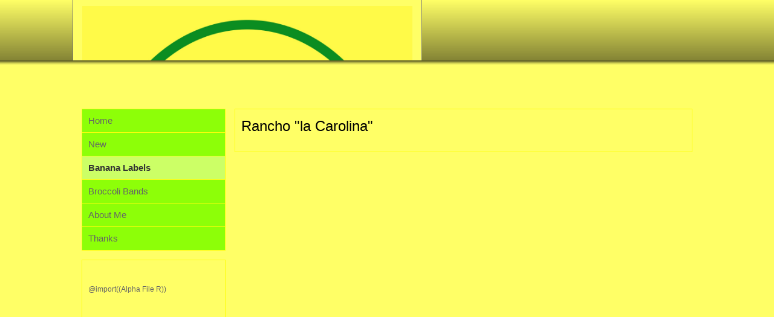

--- FILE ---
content_type: text/html; charset=UTF-8
request_url: http://rz.beckymartz.com/banana_labels/r/rancho_la_carolina.php
body_size: 2713
content:
<!DOCTYPE html>
<html lang="en">
	<head>
		
<script src="https://kit.fontawesome.com/abe521f71c.js" crossorigin="anonymous"></script>
<meta http-equiv="Content-Type" content="text/html; charset=utf-8" />
		<meta name="keywords" content="banana,stickers,banana stickers,labels,banana labels,collecting,collections,platano,plantain,fruit,images,trades,becky,martz,becky martz,produce,asparagus,broccoli" />
		<meta name="author" content="Becky Martz (becky@beckymartz.com)" />
		<meta name="description" content="Becky's collection of banana stickers, broccoli bands and asparagus bands." />
		<meta name="robots" content="index, follow" />
		<meta name="generator" content="RapidWeaver" />
		<link rel="apple-touch-icon" sizes="180x180" href="http://www.beckymartz.com/resources/large.png" />
<link rel="apple-touch-icon" sizes="167x167" href="http://www.beckymartz.com/resources/medium.png" />
<link rel="icon" type="image/png" href="http://www.beckymartz.com/resources/favicon_large.png" sizes="64x64" />
<link rel="icon" type="image/x-icon" href="http://www.beckymartz.com/resources/favicon.ico" sizes="32x32" />
<link rel="apple-touch-icon" sizes="152x152" href="http://www.beckymartz.com/resources/small.png" />
<link rel="icon" type="image/png" href="http://www.beckymartz.com/resources/favicon_small.png" sizes="16x16" />

	<meta name="twitter:card" content="summary">
	<meta name="twitter:title" content="Rancho "la Carolina" | Becky's Gone Bananas....And Broccoli Too!">
	<meta name="twitter:url" content="http://www.beckymartz.com////banana_labels//banana_labels/r/rancho_la_carolina.php">
	<meta property="og:type" content="website">
	<meta property="og:site_name" content="Becky's Gone Bananas....And Broccoli Too!">
	<meta property="og:title" content="Rancho "la Carolina" | Becky's Gone Bananas....And Broccoli Too!">
	<meta property="og:url" content="http://www.beckymartz.com////banana_labels//banana_labels/r/rancho_la_carolina.php">
		<title>Rancho "la Carolina" | Becky's Gone Bananas....And Broccoli Too!</title>
		<meta name="viewport" content="width=device-width, initial-scale=1.0, user-scalable=yes">
		<link rel="stylesheet" type="text/css" media="all" href="../../rw_common/themes/wilderness/consolidated.css" />
		
		
		
		
		
		
		
		<noscript>
		<style>#contentWrapper #fs, #sidebarContent #fs, #contentWrapper div[id*='myExtraContent'], #sidebarContent div[id*='myExtraContent'] {display: block;}</style>
		</noscript>
		<!--[if lte IE 9]><style>#pageWrapper{opacity:1.00;}</style><![endif]-->
		
		
		
				<link rel='stylesheet' type='text/css' media='all' href='../../rw_common/plugins/stacks/stacks.css' />
		<link rel='stylesheet' type='text/css' media='all' href='rancho_la_carolina_files/stacks_page_page725.css' />
        
        
        
        
		
        <meta name="formatter" content="Stacks v5.1.2 (6312)" >
		

	</head>
	<body class="hasBootstrap hasFreeStyle themeFlood isPremiumTheme">
		<div id="pageWrapper">
			<div id="socialBar">
			    <div class="wildernessWidth">
					<div id="extraContainer1"></div>
			    </div>
			    <div id="socialBarBackground"></div>
			</div>
			<div id="socialBarSpacer"></div>
			<div id="gradient"></div>
			<div id="logoLeft" class="logo"><a href="http://www.beckymartz.com/"><img src="../../rw_common/images/bmcLogo1.jpg" width="576" height="720" alt="Becky's Gone Bananas....And Broccoli Too!"/></a></div>
			<div id="logoRight" class="logo"><a href="http://www.beckymartz.com/"><img src="../../rw_common/images/bmcLogo1.jpg" width="576" height="720" alt="Becky's Gone Bananas....And Broccoli Too!"/></a></div>
			<div id="headerBar">
				<div id="titleBarGradient"></div>
				<div id="titleWrapper" class="wildernessWidth">
					<div id="siteLogo" class="logo"><a href="http://www.beckymartz.com/"><img src="../../rw_common/images/bmcLogo1.jpg" width="576" height="720" alt="Becky's Gone Bananas....And Broccoli Too!"/></a></div>
					<div id="siteTitle"><a href="http://www.beckymartz.com/">Becky's Gone Bananas....And Broccoli Too!</a></div>
					<div id="nav1"><ul class="toolbarList"><li class="normalListItem"><a href="../../index.html" rel="" class="normal">Home</a></li><li class="normalListItem"><a href="../../new.html" rel="" class="normal">New</a></li><li class="currentAncestorListItem"><a href="../../banana_labels.html" rel="" class="currentAncestor">Banana Labels</a></li><li class="normalListItem"><a href="../../broccoli_bands.html" rel="" class="normal">Broccoli Bands</a></li><li class="normalListItem"><a href="../../about_me.html" rel="" class="normal">About Me</a></li><li class="normalListItem"><a href="../../thanks.html" rel="" class="normal">Thanks</a></li></ul></div>
					<div id="extraContainer2"></div>
				</div><!--/titleWrapper-->
			</div><!--/headerBar-->
			<div id="titleDropShadow"></div>
			<div class="wildernessClearer"></div>
			<div id="main" class="wildernessWidth">
				<div id="headerSpacer"></div>
				<div id="extraContainer3"></div>
				<div id="banner">
					<div id="freeStyle"></div>
					<div id="rwBanner"><img src="../../rw_common/themes/wilderness/images/blank.gif" data-rwbanner="../../rw_common/themes/wilderness/images/blank.gif" alt="Becky's Gone Bananas....And Broccoli Too!"></div>
					<div id="extraContainer4"></div>
					<div id="slogan">
						<div id="slogan-bg"></div>
						<h2></h2>
					</div><!--/slogan-->
					<div id="LogoTopLeft" class="logo"><a href="http://www.beckymartz.com/"><img src="../../rw_common/images/bmcLogo1.jpg" width="576" height="720" alt="Becky's Gone Bananas....And Broccoli Too!"/></a></div>
					<div id="LogoTopRight" class="logo"><a href="http://www.beckymartz.com/"><img src="../../rw_common/images/bmcLogo1.jpg" width="576" height="720" alt="Becky's Gone Bananas....And Broccoli Too!"/></a></div>
					<div id="LogoLowerLeft" class="logo"><a href="http://www.beckymartz.com/"><img src="../../rw_common/images/bmcLogo1.jpg" width="576" height="720" alt="Becky's Gone Bananas....And Broccoli Too!"/></a></div>
					<div id="LogoLowerRight" class="logo"><a href="http://www.beckymartz.com/"><img src="../../rw_common/images/bmcLogo1.jpg" width="576" height="720" alt="Becky's Gone Bananas....And Broccoli Too!"/></a></div>
					<div id="bannerContentBox">
						<div id="bannerBoxBackground"></div>
						<div id="extraContainer5"></div>
					</div><!--/bannerContentBox-->
					<div class="wildernessClearer"></div>
				</div><!--/banner-->
				<div id="upperBreadcrumb">
					&nbsp;<span class="breadcrumbText">Viewing</span>
				</div>
				<div id="contentContainer">
					<div id="extraContainer6"></div>
					<div id="raftNavWrapper">
						<div id="RaftNavButton" class="menu-closed">
							<i class="fa fa-bars"></i>
							<i class="fa fa-minus"></i>
							<div class="RaftToggleTitle">Menu</div>
						</div><!--/RaftNavButton-->
						<nav id="RaftNav" class="RaftHorizontal RaftItemLeft menu-closed" >
							<ul class="toolbarList"><li class="normalListItem"><a href="../../index.html" rel="" class="normal">Home</a></li><li class="normalListItem"><a href="../../new.html" rel="" class="normal">New</a></li><li class="currentAncestorListItem"><a href="../../banana_labels.html" rel="" class="currentAncestor">Banana Labels</a></li><li class="normalListItem"><a href="../../broccoli_bands.html" rel="" class="normal">Broccoli Bands</a></li><li class="normalListItem"><a href="../../about_me.html" rel="" class="normal">About Me</a></li><li class="normalListItem"><a href="../../thanks.html" rel="" class="normal">Thanks</a></li></ul>
						</nav>
					</div><!--/raftNavWrapper-->
					<div id="wildernessContent">
						<div class="wildernessWrapper">
							<div id="contentWrapper">
<div id='stacks_out_1' class='stacks_top'><div id='stacks_in_1' class=''><div id='stacks_out_12' class='stacks_out'><div id='stacks_in_12' class='stacks_in '></div></div><div id='stacks_out_2' class='stacks_out'><div id='stacks_in_2' class='stacks_in com_yourhead_stack_header_stack'><h3>Rancho "la Carolina"</h3></div></div></div></div>
</div>
							<div id="backToTopWrapper">
								<a href="#pageWrapper" id="backToTop">
									<i class="fas fa-arrow-circle-up"></i>
								</a>
							</div><!--/backToTopWrapper-->
						</div><!--/wildernessWrapper-->
						<div class="wildernessClearer"></div>
					</div><!--/wildernessContent-->
					<aside id="aside">
						<div id="SidebarBlock">
							<div id="extraContainer7"></div>
							<div id="sidebarContainer">
								<nav id="nav2"></nav>
								<div id="sidebar">
									<div id="sidebarLogo" class="logo"><img src="../../rw_common/images/bmcLogo1.jpg" width="576" height="720" alt="Becky's Gone Bananas....And Broccoli Too!"/></div>
									<div id="sidebarWrapper">
										<div id="sidebarTitle"><h4>&nbsp;</h4></div>
										<div id="sidebarContent"><style>
div.companies {
font-weight: normal;
font-size: 12px;
width:200px;
max-height:400px; 
min-height:300px;
overflow:auto;
}
</style>

<div class="companies">
@import((Alpha File R))
<span style="font:12px Courier, mono; color:#000000;"><br /></span></div>
											<div id="pluginSidebar"></div>
										</div><!--/sidebarContent-->
									</div><!--/sidebarWrapper-->
								</div><!--/sidebar-->
								<div id="extraContainer8"></div>
							</div><!--/sidebarContainer-->
						<div class="wildernessClearer"></div>
						</div><!--/SidebarBlock-->
					</aside>
				</div><!--/contentContainer-->
				<div id="extraContainer9"></div>
				<div class="wildernessClearer"></div>
				<div id="lowerBreadcrumb">&nbsp;<span class="breadcrumbText">Viewing</span></div>
				<div id="footer">
					<div id="footerLogo" class="logo"><img src="../../rw_common/images/bmcLogo1.jpg" width="576" height="720" alt="Becky's Gone Bananas....And Broccoli Too!"/></div>
					<div id="lastUpdated">Updated: 5/15/24</div>
					<div id="footerContent">&copy;1998-2024 Becky Martz</div>
					<div id="footerNav"></div>
					<div class="wildernessClearer"></div>
					<div id="extraContainer10"></div>
				</div><!--/footer-->
			</div><!--/main-->
		</div><!--/pageWrapper-->
		<script src="../../rw_common/themes/wilderness/javascript.js"></script>
		<script src="../../rw_common/themes/wilderness/scripts/jquery-3.3.1.min.js"></script>
		<script src="../../rw_common/themes/wilderness/scripts/scripts.js"></script>
		<script src="../../rw_common/themes/wilderness/custom.js"></script>
		
	</body>
</html>

--- FILE ---
content_type: text/css
request_url: http://rz.beckymartz.com/banana_labels/r/rancho_la_carolina_files/stacks_page_page725.css
body_size: 1229
content:
#stacks_in_12_6_button {
	display:block;
	position: relative;
	text-align: center;
}


#stacks_in_12_6 a:link, #stacks_in_12_6 a:visited {
	 display:inline-block; 
	
	
	position: relative;
	text-decoration:none;
}
#stacks_in_12_6 a:hover, #stacks_in_12_6 a:active {
	color:#000000;
}







#stacks_in_12_6 a:link, #stacks_in_12_6 a:visited {
	background-color:#A0FF0A;
	background: -webkit-gradient(linear, left top, left bottom, from(#A0FF0A), to(#60BF06));
	border:1px solid #60BF06;
	padding:3px 20px;
	border-radius:30px;
	color:#000000;
	box-shadow:rgba(0, 0, 0, 0.5) 0px 1px 2px;
	margin:5px;
	font-weight:bold;
}
#stacks_in_12_6 a:hover {
	background-color:#ACFF0A;
	background: -webkit-gradient(linear, left top, left bottom, from(#ACFF0A), to(#53A505));
	box-shadow:rgba(0, 0, 0, 0.25) 0px 2px 4px;
}
#stacks_in_12_6 a:active {
	background-color:#A0FF0A;
	box-shadow:rgba(0, 0, 0, 0.75) 0px 0px 4px inset;
}



#stacks_in_12_9_button {
	display:block;
	position: relative;
	text-align: center;
}


#stacks_in_12_9 a:link, #stacks_in_12_9 a:visited {
	 display:inline-block; 
	
	
	position: relative;
	text-decoration:none;
}
#stacks_in_12_9 a:hover, #stacks_in_12_9 a:active {
	color:#000000;
}







#stacks_in_12_9 a:link, #stacks_in_12_9 a:visited {
	background-color:#A0FF0A;
	background: -webkit-gradient(linear, left top, left bottom, from(#A0FF0A), to(#60BF06));
	border:1px solid #60BF06;
	padding:3px 20px;
	border-radius:30px;
	color:#000000;
	box-shadow:rgba(0, 0, 0, 0.5) 0px 1px 2px;
	margin:5px;
	font-weight:bold;
}
#stacks_in_12_9 a:hover {
	background-color:#ACFF0A;
	background: -webkit-gradient(linear, left top, left bottom, from(#ACFF0A), to(#53A505));
	box-shadow:rgba(0, 0, 0, 0.25) 0px 2px 4px;
}
#stacks_in_12_9 a:active {
	background-color:#A0FF0A;
	box-shadow:rgba(0, 0, 0, 0.75) 0px 0px 4px inset;
}



#stacks_in_12_12_button {
	display:block;
	position: relative;
	text-align: center;
}


#stacks_in_12_12 a:link, #stacks_in_12_12 a:visited {
	 display:inline-block; 
	
	
	position: relative;
	text-decoration:none;
}
#stacks_in_12_12 a:hover, #stacks_in_12_12 a:active {
	color:#000000;
}







#stacks_in_12_12 a:link, #stacks_in_12_12 a:visited {
	background-color:#A0FF0A;
	background: -webkit-gradient(linear, left top, left bottom, from(#A0FF0A), to(#60BF06));
	border:1px solid #60BF06;
	padding:3px 20px;
	border-radius:30px;
	color:#000000;
	box-shadow:rgba(0, 0, 0, 0.5) 0px 1px 2px;
	margin:5px;
	font-weight:bold;
}
#stacks_in_12_12 a:hover {
	background-color:#ACFF0A;
	background: -webkit-gradient(linear, left top, left bottom, from(#ACFF0A), to(#53A505));
	box-shadow:rgba(0, 0, 0, 0.25) 0px 2px 4px;
}
#stacks_in_12_12 a:active {
	background-color:#A0FF0A;
	box-shadow:rgba(0, 0, 0, 0.75) 0px 0px 4px inset;
}



#stacks_in_12_15_button {
	display:block;
	position: relative;
	text-align: center;
}


#stacks_in_12_15 a:link, #stacks_in_12_15 a:visited {
	 display:inline-block; 
	
	
	position: relative;
	text-decoration:none;
}
#stacks_in_12_15 a:hover, #stacks_in_12_15 a:active {
	color:#000000;
}







#stacks_in_12_15 a:link, #stacks_in_12_15 a:visited {
	background-color:#A0FF0A;
	background: -webkit-gradient(linear, left top, left bottom, from(#A0FF0A), to(#60BF06));
	border:1px solid #60BF06;
	padding:3px 20px;
	border-radius:30px;
	color:#000000;
	box-shadow:rgba(0, 0, 0, 0.5) 0px 1px 2px;
	margin:5px;
	font-weight:bold;
}
#stacks_in_12_15 a:hover {
	background-color:#ACFF0A;
	background: -webkit-gradient(linear, left top, left bottom, from(#ACFF0A), to(#53A505));
	box-shadow:rgba(0, 0, 0, 0.25) 0px 2px 4px;
}
#stacks_in_12_15 a:active {
	background-color:#A0FF0A;
	box-shadow:rgba(0, 0, 0, 0.75) 0px 0px 4px inset;
}



#stacks_in_12_18_button {
	display:block;
	position: relative;
	text-align: center;
}


#stacks_in_12_18 a:link, #stacks_in_12_18 a:visited {
	 display:inline-block; 
	
	
	position: relative;
	text-decoration:none;
}
#stacks_in_12_18 a:hover, #stacks_in_12_18 a:active {
	color:#000000;
}







#stacks_in_12_18 a:link, #stacks_in_12_18 a:visited {
	background-color:#A0FF0A;
	background: -webkit-gradient(linear, left top, left bottom, from(#A0FF0A), to(#60BF06));
	border:1px solid #60BF06;
	padding:3px 20px;
	border-radius:30px;
	color:#000000;
	box-shadow:rgba(0, 0, 0, 0.5) 0px 1px 2px;
	margin:5px;
	font-weight:bold;
}
#stacks_in_12_18 a:hover {
	background-color:#ACFF0A;
	background: -webkit-gradient(linear, left top, left bottom, from(#ACFF0A), to(#53A505));
	box-shadow:rgba(0, 0, 0, 0.25) 0px 2px 4px;
}
#stacks_in_12_18 a:active {
	background-color:#A0FF0A;
	box-shadow:rgba(0, 0, 0, 0.75) 0px 0px 4px inset;
}



#stacks_in_12_21_button {
	display:block;
	position: relative;
	text-align: center;
}


#stacks_in_12_21 a:link, #stacks_in_12_21 a:visited {
	 display:inline-block; 
	
	
	position: relative;
	text-decoration:none;
}
#stacks_in_12_21 a:hover, #stacks_in_12_21 a:active {
	color:#000000;
}







#stacks_in_12_21 a:link, #stacks_in_12_21 a:visited {
	background-color:#A0FF0A;
	background: -webkit-gradient(linear, left top, left bottom, from(#A0FF0A), to(#60BF06));
	border:1px solid #60BF06;
	padding:3px 20px;
	border-radius:30px;
	color:#000000;
	box-shadow:rgba(0, 0, 0, 0.5) 0px 1px 2px;
	margin:5px;
	font-weight:bold;
}
#stacks_in_12_21 a:hover {
	background-color:#ACFF0A;
	background: -webkit-gradient(linear, left top, left bottom, from(#ACFF0A), to(#53A505));
	box-shadow:rgba(0, 0, 0, 0.25) 0px 2px 4px;
}
#stacks_in_12_21 a:active {
	background-color:#A0FF0A;
	box-shadow:rgba(0, 0, 0, 0.75) 0px 0px 4px inset;
}



#stacks_in_12_24_button {
	display:block;
	position: relative;
	text-align: center;
}


#stacks_in_12_24 a:link, #stacks_in_12_24 a:visited {
	 display:inline-block; 
	
	
	position: relative;
	text-decoration:none;
}
#stacks_in_12_24 a:hover, #stacks_in_12_24 a:active {
	color:#000000;
}







#stacks_in_12_24 a:link, #stacks_in_12_24 a:visited {
	background-color:#A0FF0A;
	background: -webkit-gradient(linear, left top, left bottom, from(#A0FF0A), to(#60BF06));
	border:1px solid #60BF06;
	padding:3px 20px;
	border-radius:30px;
	color:#000000;
	box-shadow:rgba(0, 0, 0, 0.5) 0px 1px 2px;
	margin:5px;
	font-weight:bold;
}
#stacks_in_12_24 a:hover {
	background-color:#ACFF0A;
	background: -webkit-gradient(linear, left top, left bottom, from(#ACFF0A), to(#53A505));
	box-shadow:rgba(0, 0, 0, 0.25) 0px 2px 4px;
}
#stacks_in_12_24 a:active {
	background-color:#A0FF0A;
	box-shadow:rgba(0, 0, 0, 0.75) 0px 0px 4px inset;
}



#stacks_in_12_27_button {
	display:block;
	position: relative;
	text-align: center;
}


#stacks_in_12_27 a:link, #stacks_in_12_27 a:visited {
	 display:inline-block; 
	
	
	position: relative;
	text-decoration:none;
}
#stacks_in_12_27 a:hover, #stacks_in_12_27 a:active {
	color:#000000;
}







#stacks_in_12_27 a:link, #stacks_in_12_27 a:visited {
	background-color:#A0FF0A;
	background: -webkit-gradient(linear, left top, left bottom, from(#A0FF0A), to(#60BF06));
	border:1px solid #60BF06;
	padding:3px 20px;
	border-radius:30px;
	color:#000000;
	box-shadow:rgba(0, 0, 0, 0.5) 0px 1px 2px;
	margin:5px;
	font-weight:bold;
}
#stacks_in_12_27 a:hover {
	background-color:#ACFF0A;
	background: -webkit-gradient(linear, left top, left bottom, from(#ACFF0A), to(#53A505));
	box-shadow:rgba(0, 0, 0, 0.25) 0px 2px 4px;
}
#stacks_in_12_27 a:active {
	background-color:#A0FF0A;
	box-shadow:rgba(0, 0, 0, 0.75) 0px 0px 4px inset;
}



#stacks_in_12_30_button {
	display:block;
	position: relative;
	text-align: center;
}


#stacks_in_12_30 a:link, #stacks_in_12_30 a:visited {
	 display:inline-block; 
	
	
	position: relative;
	text-decoration:none;
}
#stacks_in_12_30 a:hover, #stacks_in_12_30 a:active {
	color:#000000;
}







#stacks_in_12_30 a:link, #stacks_in_12_30 a:visited {
	background-color:#A0FF0A;
	background: -webkit-gradient(linear, left top, left bottom, from(#A0FF0A), to(#60BF06));
	border:1px solid #60BF06;
	padding:3px 20px;
	border-radius:30px;
	color:#000000;
	box-shadow:rgba(0, 0, 0, 0.5) 0px 1px 2px;
	margin:5px;
	font-weight:bold;
}
#stacks_in_12_30 a:hover {
	background-color:#ACFF0A;
	background: -webkit-gradient(linear, left top, left bottom, from(#ACFF0A), to(#53A505));
	box-shadow:rgba(0, 0, 0, 0.25) 0px 2px 4px;
}
#stacks_in_12_30 a:active {
	background-color:#A0FF0A;
	box-shadow:rgba(0, 0, 0, 0.75) 0px 0px 4px inset;
}



#stacks_in_12_37_button {
	display:block;
	position: relative;
	text-align: center;
}


#stacks_in_12_37 a:link, #stacks_in_12_37 a:visited {
	 display:inline-block; 
	
	
	position: relative;
	text-decoration:none;
}
#stacks_in_12_37 a:hover, #stacks_in_12_37 a:active {
	color:#000000;
}







#stacks_in_12_37 a:link, #stacks_in_12_37 a:visited {
	background-color:#A0FF0A;
	background: -webkit-gradient(linear, left top, left bottom, from(#A0FF0A), to(#60BF06));
	border:1px solid #60BF06;
	padding:3px 20px;
	border-radius:30px;
	color:#000000;
	box-shadow:rgba(0, 0, 0, 0.5) 0px 1px 2px;
	margin:5px;
	font-weight:bold;
}
#stacks_in_12_37 a:hover {
	background-color:#ACFF0A;
	background: -webkit-gradient(linear, left top, left bottom, from(#ACFF0A), to(#53A505));
	box-shadow:rgba(0, 0, 0, 0.25) 0px 2px 4px;
}
#stacks_in_12_37 a:active {
	background-color:#A0FF0A;
	box-shadow:rgba(0, 0, 0, 0.75) 0px 0px 4px inset;
}



#stacks_in_12_40_button {
	display:block;
	position: relative;
	text-align: center;
}


#stacks_in_12_40 a:link, #stacks_in_12_40 a:visited {
	 display:inline-block; 
	
	
	position: relative;
	text-decoration:none;
}
#stacks_in_12_40 a:hover, #stacks_in_12_40 a:active {
	color:#000000;
}







#stacks_in_12_40 a:link, #stacks_in_12_40 a:visited {
	background-color:#A0FF0A;
	background: -webkit-gradient(linear, left top, left bottom, from(#A0FF0A), to(#60BF06));
	border:1px solid #60BF06;
	padding:3px 20px;
	border-radius:30px;
	color:#000000;
	box-shadow:rgba(0, 0, 0, 0.5) 0px 1px 2px;
	margin:5px;
	font-weight:bold;
}
#stacks_in_12_40 a:hover {
	background-color:#ACFF0A;
	background: -webkit-gradient(linear, left top, left bottom, from(#ACFF0A), to(#53A505));
	box-shadow:rgba(0, 0, 0, 0.25) 0px 2px 4px;
}
#stacks_in_12_40 a:active {
	background-color:#A0FF0A;
	box-shadow:rgba(0, 0, 0, 0.75) 0px 0px 4px inset;
}



#stacks_in_12_43_button {
	display:block;
	position: relative;
	text-align: center;
}


#stacks_in_12_43 a:link, #stacks_in_12_43 a:visited {
	 display:inline-block; 
	
	
	position: relative;
	text-decoration:none;
}
#stacks_in_12_43 a:hover, #stacks_in_12_43 a:active {
	color:#000000;
}







#stacks_in_12_43 a:link, #stacks_in_12_43 a:visited {
	background-color:#A0FF0A;
	background: -webkit-gradient(linear, left top, left bottom, from(#A0FF0A), to(#60BF06));
	border:1px solid #60BF06;
	padding:3px 20px;
	border-radius:30px;
	color:#000000;
	box-shadow:rgba(0, 0, 0, 0.5) 0px 1px 2px;
	margin:5px;
	font-weight:bold;
}
#stacks_in_12_43 a:hover {
	background-color:#ACFF0A;
	background: -webkit-gradient(linear, left top, left bottom, from(#ACFF0A), to(#53A505));
	box-shadow:rgba(0, 0, 0, 0.25) 0px 2px 4px;
}
#stacks_in_12_43 a:active {
	background-color:#A0FF0A;
	box-shadow:rgba(0, 0, 0, 0.75) 0px 0px 4px inset;
}



#stacks_in_12_46_button {
	display:block;
	position: relative;
	text-align: center;
}


#stacks_in_12_46 a:link, #stacks_in_12_46 a:visited {
	 display:inline-block; 
	
	
	position: relative;
	text-decoration:none;
}
#stacks_in_12_46 a:hover, #stacks_in_12_46 a:active {
	color:#000000;
}







#stacks_in_12_46 a:link, #stacks_in_12_46 a:visited {
	background-color:#A0FF0A;
	background: -webkit-gradient(linear, left top, left bottom, from(#A0FF0A), to(#60BF06));
	border:1px solid #60BF06;
	padding:3px 20px;
	border-radius:30px;
	color:#000000;
	box-shadow:rgba(0, 0, 0, 0.5) 0px 1px 2px;
	margin:5px;
	font-weight:bold;
}
#stacks_in_12_46 a:hover {
	background-color:#ACFF0A;
	background: -webkit-gradient(linear, left top, left bottom, from(#ACFF0A), to(#53A505));
	box-shadow:rgba(0, 0, 0, 0.25) 0px 2px 4px;
}
#stacks_in_12_46 a:active {
	background-color:#A0FF0A;
	box-shadow:rgba(0, 0, 0, 0.75) 0px 0px 4px inset;
}



#stacks_in_12_49_button {
	display:block;
	position: relative;
	text-align: center;
}


#stacks_in_12_49 a:link, #stacks_in_12_49 a:visited {
	 display:inline-block; 
	
	
	position: relative;
	text-decoration:none;
}
#stacks_in_12_49 a:hover, #stacks_in_12_49 a:active {
	color:#000000;
}







#stacks_in_12_49 a:link, #stacks_in_12_49 a:visited {
	background-color:#A0FF0A;
	background: -webkit-gradient(linear, left top, left bottom, from(#A0FF0A), to(#60BF06));
	border:1px solid #60BF06;
	padding:3px 20px;
	border-radius:30px;
	color:#000000;
	box-shadow:rgba(0, 0, 0, 0.5) 0px 1px 2px;
	margin:5px;
	font-weight:bold;
}
#stacks_in_12_49 a:hover {
	background-color:#ACFF0A;
	background: -webkit-gradient(linear, left top, left bottom, from(#ACFF0A), to(#53A505));
	box-shadow:rgba(0, 0, 0, 0.25) 0px 2px 4px;
}
#stacks_in_12_49 a:active {
	background-color:#A0FF0A;
	box-shadow:rgba(0, 0, 0, 0.75) 0px 0px 4px inset;
}



#stacks_in_12_52_button {
	display:block;
	position: relative;
	text-align: center;
}


#stacks_in_12_52 a:link, #stacks_in_12_52 a:visited {
	 display:inline-block; 
	
	
	position: relative;
	text-decoration:none;
}
#stacks_in_12_52 a:hover, #stacks_in_12_52 a:active {
	color:#000000;
}







#stacks_in_12_52 a:link, #stacks_in_12_52 a:visited {
	background-color:#A0FF0A;
	background: -webkit-gradient(linear, left top, left bottom, from(#A0FF0A), to(#60BF06));
	border:1px solid #60BF06;
	padding:3px 20px;
	border-radius:30px;
	color:#000000;
	box-shadow:rgba(0, 0, 0, 0.5) 0px 1px 2px;
	margin:5px;
	font-weight:bold;
}
#stacks_in_12_52 a:hover {
	background-color:#ACFF0A;
	background: -webkit-gradient(linear, left top, left bottom, from(#ACFF0A), to(#53A505));
	box-shadow:rgba(0, 0, 0, 0.25) 0px 2px 4px;
}
#stacks_in_12_52 a:active {
	background-color:#A0FF0A;
	box-shadow:rgba(0, 0, 0, 0.75) 0px 0px 4px inset;
}



#stacks_in_12_55_button {
	display:block;
	position: relative;
	text-align: center;
}


#stacks_in_12_55 a:link, #stacks_in_12_55 a:visited {
	 display:inline-block; 
	
	
	position: relative;
	text-decoration:none;
}
#stacks_in_12_55 a:hover, #stacks_in_12_55 a:active {
	color:#000000;
}







#stacks_in_12_55 a:link, #stacks_in_12_55 a:visited {
	background-color:#A0FF0A;
	background: -webkit-gradient(linear, left top, left bottom, from(#A0FF0A), to(#60BF06));
	border:1px solid #60BF06;
	padding:3px 20px;
	border-radius:30px;
	color:#000000;
	box-shadow:rgba(0, 0, 0, 0.5) 0px 1px 2px;
	margin:5px;
	font-weight:bold;
}
#stacks_in_12_55 a:hover {
	background-color:#ACFF0A;
	background: -webkit-gradient(linear, left top, left bottom, from(#ACFF0A), to(#53A505));
	box-shadow:rgba(0, 0, 0, 0.25) 0px 2px 4px;
}
#stacks_in_12_55 a:active {
	background-color:#A0FF0A;
	box-shadow:rgba(0, 0, 0, 0.75) 0px 0px 4px inset;
}



#stacks_in_12_58_button {
	display:block;
	position: relative;
	text-align: center;
}


#stacks_in_12_58 a:link, #stacks_in_12_58 a:visited {
	 display:inline-block; 
	
	
	position: relative;
	text-decoration:none;
}
#stacks_in_12_58 a:hover, #stacks_in_12_58 a:active {
	color:#000000;
}







#stacks_in_12_58 a:link, #stacks_in_12_58 a:visited {
	background-color:#A0FF0A;
	background: -webkit-gradient(linear, left top, left bottom, from(#A0FF0A), to(#60BF06));
	border:1px solid #60BF06;
	padding:3px 20px;
	border-radius:30px;
	color:#000000;
	box-shadow:rgba(0, 0, 0, 0.5) 0px 1px 2px;
	margin:5px;
	font-weight:bold;
}
#stacks_in_12_58 a:hover {
	background-color:#ACFF0A;
	background: -webkit-gradient(linear, left top, left bottom, from(#ACFF0A), to(#53A505));
	box-shadow:rgba(0, 0, 0, 0.25) 0px 2px 4px;
}
#stacks_in_12_58 a:active {
	background-color:#A0FF0A;
	box-shadow:rgba(0, 0, 0, 0.75) 0px 0px 4px inset;
}



#stacks_in_12_61_button {
	display:block;
	position: relative;
	text-align: center;
}


#stacks_in_12_61 a:link, #stacks_in_12_61 a:visited {
	 display:inline-block; 
	
	
	position: relative;
	text-decoration:none;
}
#stacks_in_12_61 a:hover, #stacks_in_12_61 a:active {
	color:#000000;
}







#stacks_in_12_61 a:link, #stacks_in_12_61 a:visited {
	background-color:#A0FF0A;
	background: -webkit-gradient(linear, left top, left bottom, from(#A0FF0A), to(#60BF06));
	border:1px solid #60BF06;
	padding:3px 20px;
	border-radius:30px;
	color:#000000;
	box-shadow:rgba(0, 0, 0, 0.5) 0px 1px 2px;
	margin:5px;
	font-weight:bold;
}
#stacks_in_12_61 a:hover {
	background-color:#ACFF0A;
	background: -webkit-gradient(linear, left top, left bottom, from(#ACFF0A), to(#53A505));
	box-shadow:rgba(0, 0, 0, 0.25) 0px 2px 4px;
}
#stacks_in_12_61 a:active {
	background-color:#A0FF0A;
	box-shadow:rgba(0, 0, 0, 0.75) 0px 0px 4px inset;
}



#stacks_in_12_68_button {
	display:block;
	position: relative;
	text-align: center;
}


#stacks_in_12_68 a:link, #stacks_in_12_68 a:visited {
	 display:inline-block; 
	
	
	position: relative;
	text-decoration:none;
}
#stacks_in_12_68 a:hover, #stacks_in_12_68 a:active {
	color:#000000;
}







#stacks_in_12_68 a:link, #stacks_in_12_68 a:visited {
	background-color:#A0FF0A;
	background: -webkit-gradient(linear, left top, left bottom, from(#A0FF0A), to(#60BF06));
	border:1px solid #60BF06;
	padding:3px 20px;
	border-radius:30px;
	color:#000000;
	box-shadow:rgba(0, 0, 0, 0.5) 0px 1px 2px;
	margin:5px;
	font-weight:bold;
}
#stacks_in_12_68 a:hover {
	background-color:#ACFF0A;
	background: -webkit-gradient(linear, left top, left bottom, from(#ACFF0A), to(#53A505));
	box-shadow:rgba(0, 0, 0, 0.25) 0px 2px 4px;
}
#stacks_in_12_68 a:active {
	background-color:#A0FF0A;
	box-shadow:rgba(0, 0, 0, 0.75) 0px 0px 4px inset;
}



#stacks_in_12_71_button {
	display:block;
	position: relative;
	text-align: center;
}


#stacks_in_12_71 a:link, #stacks_in_12_71 a:visited {
	 display:inline-block; 
	
	
	position: relative;
	text-decoration:none;
}
#stacks_in_12_71 a:hover, #stacks_in_12_71 a:active {
	color:#000000;
}







#stacks_in_12_71 a:link, #stacks_in_12_71 a:visited {
	background-color:#A0FF0A;
	background: -webkit-gradient(linear, left top, left bottom, from(#A0FF0A), to(#60BF06));
	border:1px solid #60BF06;
	padding:3px 20px;
	border-radius:30px;
	color:#000000;
	box-shadow:rgba(0, 0, 0, 0.5) 0px 1px 2px;
	margin:5px;
	font-weight:bold;
}
#stacks_in_12_71 a:hover {
	background-color:#ACFF0A;
	background: -webkit-gradient(linear, left top, left bottom, from(#ACFF0A), to(#53A505));
	box-shadow:rgba(0, 0, 0, 0.25) 0px 2px 4px;
}
#stacks_in_12_71 a:active {
	background-color:#A0FF0A;
	box-shadow:rgba(0, 0, 0, 0.75) 0px 0px 4px inset;
}



#stacks_in_12_74_button {
	display:block;
	position: relative;
	text-align: center;
}


#stacks_in_12_74 a:link, #stacks_in_12_74 a:visited {
	 display:inline-block; 
	
	
	position: relative;
	text-decoration:none;
}
#stacks_in_12_74 a:hover, #stacks_in_12_74 a:active {
	color:#000000;
}







#stacks_in_12_74 a:link, #stacks_in_12_74 a:visited {
	background-color:#A0FF0A;
	background: -webkit-gradient(linear, left top, left bottom, from(#A0FF0A), to(#60BF06));
	border:1px solid #60BF06;
	padding:3px 20px;
	border-radius:30px;
	color:#000000;
	box-shadow:rgba(0, 0, 0, 0.5) 0px 1px 2px;
	margin:5px;
	font-weight:bold;
}
#stacks_in_12_74 a:hover {
	background-color:#ACFF0A;
	background: -webkit-gradient(linear, left top, left bottom, from(#ACFF0A), to(#53A505));
	box-shadow:rgba(0, 0, 0, 0.25) 0px 2px 4px;
}
#stacks_in_12_74 a:active {
	background-color:#A0FF0A;
	box-shadow:rgba(0, 0, 0, 0.75) 0px 0px 4px inset;
}



#stacks_in_12_77_button {
	display:block;
	position: relative;
	text-align: center;
}


#stacks_in_12_77 a:link, #stacks_in_12_77 a:visited {
	 display:inline-block; 
	
	
	position: relative;
	text-decoration:none;
}
#stacks_in_12_77 a:hover, #stacks_in_12_77 a:active {
	color:#000000;
}







#stacks_in_12_77 a:link, #stacks_in_12_77 a:visited {
	background-color:#A0FF0A;
	background: -webkit-gradient(linear, left top, left bottom, from(#A0FF0A), to(#60BF06));
	border:1px solid #60BF06;
	padding:3px 20px;
	border-radius:30px;
	color:#000000;
	box-shadow:rgba(0, 0, 0, 0.5) 0px 1px 2px;
	margin:5px;
	font-weight:bold;
}
#stacks_in_12_77 a:hover {
	background-color:#ACFF0A;
	background: -webkit-gradient(linear, left top, left bottom, from(#ACFF0A), to(#53A505));
	box-shadow:rgba(0, 0, 0, 0.25) 0px 2px 4px;
}
#stacks_in_12_77 a:active {
	background-color:#A0FF0A;
	box-shadow:rgba(0, 0, 0, 0.75) 0px 0px 4px inset;
}



#stacks_in_12_80_button {
	display:block;
	position: relative;
	text-align: center;
}


#stacks_in_12_80 a:link, #stacks_in_12_80 a:visited {
	 display:inline-block; 
	
	
	position: relative;
	text-decoration:none;
}
#stacks_in_12_80 a:hover, #stacks_in_12_80 a:active {
	color:#000000;
}







#stacks_in_12_80 a:link, #stacks_in_12_80 a:visited {
	background-color:#A0FF0A;
	background: -webkit-gradient(linear, left top, left bottom, from(#A0FF0A), to(#60BF06));
	border:1px solid #60BF06;
	padding:3px 20px;
	border-radius:30px;
	color:#000000;
	box-shadow:rgba(0, 0, 0, 0.5) 0px 1px 2px;
	margin:5px;
	font-weight:bold;
}
#stacks_in_12_80 a:hover {
	background-color:#ACFF0A;
	background: -webkit-gradient(linear, left top, left bottom, from(#ACFF0A), to(#53A505));
	box-shadow:rgba(0, 0, 0, 0.25) 0px 2px 4px;
}
#stacks_in_12_80 a:active {
	background-color:#A0FF0A;
	box-shadow:rgba(0, 0, 0, 0.75) 0px 0px 4px inset;
}



#stacks_in_12_83_button {
	display:block;
	position: relative;
	text-align: center;
}


#stacks_in_12_83 a:link, #stacks_in_12_83 a:visited {
	 display:inline-block; 
	
	
	position: relative;
	text-decoration:none;
}
#stacks_in_12_83 a:hover, #stacks_in_12_83 a:active {
	color:#000000;
}







#stacks_in_12_83 a:link, #stacks_in_12_83 a:visited {
	background-color:#A0FF0A;
	background: -webkit-gradient(linear, left top, left bottom, from(#A0FF0A), to(#60BF06));
	border:1px solid #60BF06;
	padding:3px 20px;
	border-radius:30px;
	color:#000000;
	box-shadow:rgba(0, 0, 0, 0.5) 0px 1px 2px;
	margin:5px;
	font-weight:bold;
}
#stacks_in_12_83 a:hover {
	background-color:#ACFF0A;
	background: -webkit-gradient(linear, left top, left bottom, from(#ACFF0A), to(#53A505));
	box-shadow:rgba(0, 0, 0, 0.25) 0px 2px 4px;
}
#stacks_in_12_83 a:active {
	background-color:#A0FF0A;
	box-shadow:rgba(0, 0, 0, 0.75) 0px 0px 4px inset;
}



#stacks_in_12_86_button {
	display:block;
	position: relative;
	text-align: center;
}


#stacks_in_12_86 a:link, #stacks_in_12_86 a:visited {
	 display:inline-block; 
	
	
	position: relative;
	text-decoration:none;
}
#stacks_in_12_86 a:hover, #stacks_in_12_86 a:active {
	color:#000000;
}







#stacks_in_12_86 a:link, #stacks_in_12_86 a:visited {
	background-color:#A0FF0A;
	background: -webkit-gradient(linear, left top, left bottom, from(#A0FF0A), to(#60BF06));
	border:1px solid #60BF06;
	padding:3px 20px;
	border-radius:30px;
	color:#000000;
	box-shadow:rgba(0, 0, 0, 0.5) 0px 1px 2px;
	margin:5px;
	font-weight:bold;
}
#stacks_in_12_86 a:hover {
	background-color:#ACFF0A;
	background: -webkit-gradient(linear, left top, left bottom, from(#ACFF0A), to(#53A505));
	box-shadow:rgba(0, 0, 0, 0.25) 0px 2px 4px;
}
#stacks_in_12_86 a:active {
	background-color:#A0FF0A;
	box-shadow:rgba(0, 0, 0, 0.75) 0px 0px 4px inset;
}



#stacks_in_12_89_2_button {
	display:block;
	position: relative;
	text-align: center;
}


#stacks_in_12_89_2 a:link, #stacks_in_12_89_2 a:visited {
	 display:inline-block; 
	
	
	position: relative;
	text-decoration:none;
}
#stacks_in_12_89_2 a:hover, #stacks_in_12_89_2 a:active {
	color:#000000;
}







#stacks_in_12_89_2 a:link, #stacks_in_12_89_2 a:visited {
	background-color:#A0FF0A;
	background: -webkit-gradient(linear, left top, left bottom, from(#A0FF0A), to(#60BF06));
	border:1px solid #60BF06;
	padding:3px 20px;
	border-radius:30px;
	color:#000000;
	box-shadow:rgba(0, 0, 0, 0.5) 0px 1px 2px;
	margin:5px;
	font-weight:bold;
}
#stacks_in_12_89_2 a:hover {
	background-color:#ACFF0A;
	background: -webkit-gradient(linear, left top, left bottom, from(#ACFF0A), to(#53A505));
	box-shadow:rgba(0, 0, 0, 0.25) 0px 2px 4px;
}
#stacks_in_12_89_2 a:active {
	background-color:#A0FF0A;
	box-shadow:rgba(0, 0, 0, 0.75) 0px 0px 4px inset;
}



#stacks_in_12_91_button {
	display:block;
	position: relative;
	text-align: center;
}


#stacks_in_12_91 a:link, #stacks_in_12_91 a:visited {
	 display:inline-block; 
	
	
	position: relative;
	text-decoration:none;
}
#stacks_in_12_91 a:hover, #stacks_in_12_91 a:active {
	color:#000000;
}







#stacks_in_12_91 a:link, #stacks_in_12_91 a:visited {
	background-color:#A0FF0A;
	background: -webkit-gradient(linear, left top, left bottom, from(#A0FF0A), to(#60BF06));
	border:1px solid #60BF06;
	padding:3px 20px;
	border-radius:30px;
	color:#000000;
	box-shadow:rgba(0, 0, 0, 0.5) 0px 1px 2px;
	margin:5px;
	font-weight:bold;
}
#stacks_in_12_91 a:hover {
	background-color:#ACFF0A;
	background: -webkit-gradient(linear, left top, left bottom, from(#ACFF0A), to(#53A505));
	box-shadow:rgba(0, 0, 0, 0.25) 0px 2px 4px;
}
#stacks_in_12_91 a:active {
	background-color:#A0FF0A;
	box-shadow:rgba(0, 0, 0, 0.75) 0px 0px 4px inset;
}





--- FILE ---
content_type: text/javascript
request_url: http://rz.beckymartz.com/rw_common/themes/wilderness/javascript.js
body_size: 3233
content:
var D='function',u=null,r="undefined";function externalLinks(){if(!document.getElementsByTagName)return ;var anchors=document.getElementsByTagName("a");for(var i=0;i<anchors.length;i++){var anchor=anchors[i];if(anchor.getAttribute("href")&&anchor.getAttribute("rel")=="external")anchor.target="_blank"}}window.onload=externalLinks;if(typeof deconcept==r)var deconcept=new Object();if(typeof deconcept.util==r)deconcept.util=new Object();if(typeof deconcept.SWFObjectUtil==r)deconcept.SWFObjectUtil=new Object();deconcept.SWFObject=function(swf,id,w,h,ver,c,useExpressInstall,quality,xiRedirectUrl,redirectUrl,detectKey){if(!document.createElement||!document.getElementById){return }this.DETECT_KEY=detectKey?detectKey:'detectflash';this.skipDetect=deconcept.util.getRequestParameter(this.DETECT_KEY);this.params=new Object();this.variables=new Object();this.attributes=new Array();if(swf){this.setAttribute('swf',swf)}if(id){this.setAttribute('id',id)}if(w){this.setAttribute('width',w)}if(h){this.setAttribute('height',h)}if(ver){this.setAttribute('version',new deconcept.PlayerVersion(ver.toString().split(".")))}this.installedVer=deconcept.SWFObjectUtil.getPlayerVersion(this.getAttribute('version'),useExpressInstall);if(c){this.addParam('bgcolor',c)}var q=quality?quality:'high';this.addParam('quality',q);this.setAttribute('useExpressInstall',useExpressInstall);this.setAttribute('doExpressInstall',false);var xir=(xiRedirectUrl)?xiRedirectUrl:window.location;this.setAttribute('xiRedirectUrl',xir);this.setAttribute('redirectUrl','');if(redirectUrl){this.setAttribute('redirectUrl',redirectUrl)}};deconcept.SWFObject.prototype={setAttribute:function(name,value){this.attributes[name]=value},getAttribute:function(name){return this.attributes[name]},addParam:function(name,value){this.params[name]=value},getParams:function(){return this.params},addVariable:function(name,value){this.variables[name]=value},getVariable:function(name){return this.variables[name]},getVariables:function(){return this.variables},getVariablePairs:function(){var variablePairs=new Array(),key,variables=this.getVariables();for(key in variables){variablePairs.push(key+"="+variables[key])}return variablePairs},getSWFHTML:function(){var L='" />',y='" height="',d="MMplayerType",H="doExpressInstall",swfNode="";if(navigator.plugins&&navigator.mimeTypes&&navigator.mimeTypes.length){if(this.getAttribute(H))this.addVariable(d,"PlugIn");swfNode='<embed type="application/x-shockwave-flash" src="'+this.getAttribute('swf')+'" width="'+this.getAttribute('width')+y+this.getAttribute('height')+'"';swfNode+=' id="'+this.getAttribute('id')+'" name="'+this.getAttribute('id')+'" ';var params=this.getParams();for(var key in params){swfNode+=[key]+'="'+params[key]+'" '}var pairs=this.getVariablePairs().join("&");if(pairs.length>0){swfNode+='flashvars="'+pairs+'"'}swfNode+='/>'}else{if(this.getAttribute(H))this.addVariable(d,"ActiveX");swfNode='<object id="'+this.getAttribute('id')+'" classid="clsid:D27CDB6E-AE6D-11cf-96B8-444553540000" width="'+this.getAttribute('width')+y+this.getAttribute('height')+'">';swfNode+='<param name="movie" value="'+this.getAttribute('swf')+L;var params=this.getParams();for(var key in params){swfNode+='<param name="'+key+'" value="'+params[key]+L}var pairs=this.getVariablePairs().join("&");if(pairs.length>0){swfNode+='<param name="flashvars" value="'+pairs+L}swfNode+="</object>"}return swfNode},write:function(elementId){if(this.getAttribute('useExpressInstall')){var expressInstallReqVer=new deconcept.PlayerVersion([6,0,65]);if(this.installedVer.versionIsValid(expressInstallReqVer)&&!this.installedVer.versionIsValid(this.getAttribute('version'))){this.setAttribute('doExpressInstall',true);this.addVariable("MMredirectURL",escape(this.getAttribute('xiRedirectUrl')));document.title=document.title.slice(0,47)+" - Flash Player Installation";this.addVariable("MMdoctitle",document.title)}}if(this.skipDetect||this.getAttribute('doExpressInstall')||this.installedVer.versionIsValid(this.getAttribute('version'))){var n=(typeof elementId=='string')?document.getElementById(elementId):elementId;n.innerHTML=this.getSWFHTML();return true}else{if(this.getAttribute('redirectUrl')!=""){document.location.replace(this.getAttribute('redirectUrl'))}}return false}};deconcept.SWFObjectUtil.getPlayerVersion=function(reqVer,xiInstall){var PlayerVersion=new deconcept.PlayerVersion([0,0,0]);if(navigator.plugins&&navigator.mimeTypes.length){var x=navigator.plugins["Shockwave Flash"];if(x&&x.description){PlayerVersion=new deconcept.PlayerVersion(x.description.replace(/([a-z]|[A-Z]|\s)+/,"").replace(/(\s+r|\s+b[0-9]+)/,".").split("."))}}else{try{var axo=new ActiveXObject("ShockwaveFlash.ShockwaveFlash");for(var i=3;axo!=u;i++){axo=new ActiveXObject("ShockwaveFlash.ShockwaveFlash."+i);PlayerVersion=new deconcept.PlayerVersion([i,0,0])}}catch(e){}if(reqVer&&PlayerVersion.major>reqVer.major)return PlayerVersion;if(!reqVer||((reqVer.minor!=0||reqVer.rev!=0)&&PlayerVersion.major==reqVer.major)||PlayerVersion.major!=6||xiInstall){try{PlayerVersion=new deconcept.PlayerVersion(axo.GetVariable("$version").split(" ")[1].split(","))}catch(e){}}}return PlayerVersion};deconcept.PlayerVersion=function(arrVersion){this.major=parseInt(arrVersion[0])!=u?parseInt(arrVersion[0]):0;this.minor=parseInt(arrVersion[1])||0;this.rev=parseInt(arrVersion[2])||0};deconcept.PlayerVersion.prototype.versionIsValid=function(fv){if(this.major<fv.major)return false;if(this.major>fv.major)return true;if(this.minor<fv.minor)return false;if(this.minor>fv.minor)return true;if(this.rev<fv.rev)return false;return true};deconcept.util={getRequestParameter:function(param){var q=document.location.search||document.location.hash;if(q){var startIndex=q.indexOf(param+"="),endIndex=(q.indexOf("&",startIndex)>-1)?q.indexOf("&",startIndex):q.length;if(q.length>1&&startIndex>-1){return q.substring(q.indexOf("=",startIndex)+1,endIndex)}}return ""}};deconcept.SWFObjectUtil.cleanupSWFs=function(){var objects=document.getElementsByTagName("OBJECT");for(var i=0;i<objects.length;i++){for(var x in objects[i]){if(typeof objects[i][x]==D){objects[i][x]=u}}}};if(typeof window.onunload==D){var oldunload=window.onunload;window.onunload=function(){deconcept.SWFObjectUtil.cleanupSWFs();oldunload()}}else{window.onunload=deconcept.SWFObjectUtil.cleanupSWFs}if(Array.prototype.push==u){Array.prototype.push=function(item){this[this.length]=item;return this.length}}var getQueryParamValue=deconcept.util.getRequestParameter,FlashObject=deconcept.SWFObject,SWFObject=deconcept.SWFObject,gArgCountErr='The "%%" function requires an even number of arguments.'+'\nArguments should be in the form "atttributeName", "attributeValue", ...',gTagAttrs=u,gQTGeneratorVersion=1.0;function AC_QuickTimeVersion(){return gQTGeneratorVersion}function _QTComplain(callingFcnName,errMsg){errMsg=errMsg.replace("%%",callingFcnName);alert(errMsg)}function _QTAddAttribute(prefix,slotName,tagName){var value;value=gTagAttrs[prefix+slotName];if(u==value)value=gTagAttrs[slotName];if(u!=value){if(0==slotName.indexOf(prefix)&&(u==tagName))tagName=slotName.substring(prefix.length);if(u==tagName)tagName=slotName;return tagName+'="'+value+'" '}else return ""}function _QTAddObjectAttr(slotName,tagName){if(0==slotName.indexOf("emb#"))return "";if(0==slotName.indexOf("obj#")&&(u==tagName))tagName=slotName.substring(4);return _QTAddAttribute("obj#",slotName,tagName)}function _QTAddEmbedAttr(slotName,tagName){if(0==slotName.indexOf("obj#"))return "";if(0==slotName.indexOf("emb#")&&(u==tagName))tagName=slotName.substring(4);return _QTAddAttribute("emb#",slotName,tagName)}function _QTAddObjectParam(slotName,generateXHTML){var paramValue,paramStr="",endTagChar=(generateXHTML)?' />':'>';if(-1==slotName.indexOf("emb#")){paramValue=gTagAttrs["obj#"+slotName];if(u==paramValue)paramValue=gTagAttrs[slotName];if(0==slotName.indexOf("obj#"))slotName=slotName.substring(4);if(u!=paramValue)paramStr='  <param name="'+slotName+'" value="'+paramValue+'"'+endTagChar+'\n'}return paramStr}function _QTDeleteTagAttrs(){for(var ndx=0;ndx<arguments.length;ndx++){var attrName=arguments[ndx];delete gTagAttrs[attrName];delete gTagAttrs["emb#"+attrName];delete gTagAttrs["obj#"+attrName]}}function _QTGenerate(callingFcnName,generateXHTML,args){var I="noexternaldata",O="accesskey",F="align",G="tabindex",K="name",M="codebase",g="pluginspage",k="classid",b="height",E="width",l="src";if(args.length<4||(0!=(args.length%2))){_QTComplain(callingFcnName,gArgCountErr);return ""}gTagAttrs=new Array();gTagAttrs[l]=args[0];gTagAttrs[E]=args[1];gTagAttrs[b]=args[2];gTagAttrs[k]="clsid:02BF25D5-8C17-4B23-BC80-D3488ABDDC6B";gTagAttrs[g]="http://www.apple.com/quicktime/download/";var activexVers=args[3];if((u==activexVers)||(""==activexVers))activexVers="6,0,2,0";gTagAttrs[M]="http://www.apple.com/qtactivex/qtplugin.cab#version="+activexVers;var attrName,attrValue;for(var ndx=4;ndx<args.length;ndx+=2){attrName=args[ndx].toLowerCase();attrValue=args[ndx+1];if(K==attrName||"id"==attrName)gTagAttrs[K]=attrValue;else gTagAttrs[attrName]=attrValue}var objTag='<object '+_QTAddObjectAttr(k)+_QTAddObjectAttr(E)+_QTAddObjectAttr(b)+_QTAddObjectAttr(M)+_QTAddObjectAttr(K,"id")+_QTAddObjectAttr(G)+_QTAddObjectAttr("hspace")+_QTAddObjectAttr("vspace")+_QTAddObjectAttr("border")+_QTAddObjectAttr(F)+_QTAddObjectAttr("class")+_QTAddObjectAttr("title")+_QTAddObjectAttr(O)+_QTAddObjectAttr(I)+'>\n'+_QTAddObjectParam(l,generateXHTML),embedTag='  <embed '+_QTAddEmbedAttr(l)+_QTAddEmbedAttr(E)+_QTAddEmbedAttr(b)+_QTAddEmbedAttr(g)+_QTAddEmbedAttr(K)+_QTAddEmbedAttr(F)+_QTAddEmbedAttr(G);_QTDeleteTagAttrs(l,E,b,g,k,M,K,G,"hspace","vspace","border",F,I,"class","title",O);for(var attrName in gTagAttrs){attrValue=gTagAttrs[attrName];if(u!=attrValue){embedTag+=_QTAddEmbedAttr(attrName);objTag+=_QTAddObjectParam(attrName,generateXHTML)}}return objTag+embedTag+'> </em'+'bed>\n</ob'+'ject'+'>'}function QT_GenerateOBJECTText(){return _QTGenerate("QT_GenerateOBJECTText",false,arguments)}function QT_GenerateOBJECTText_XHTML(){return _QTGenerate("QT_GenerateOBJECTText_XHTML",true,arguments)}function QT_WriteOBJECT(){document.writeln(_QTGenerate("QT_WriteOBJECT",false,arguments))}function QT_WriteOBJECT_XHTML(){document.writeln(_QTGenerate("QT_WriteOBJECT_XHTML",true,arguments))};


--- FILE ---
content_type: text/javascript
request_url: http://rz.beckymartz.com/rw_common/themes/wilderness/custom.js
body_size: 99
content:
// Use this file for any custom Javascript code that you want applied to all pages using this theme